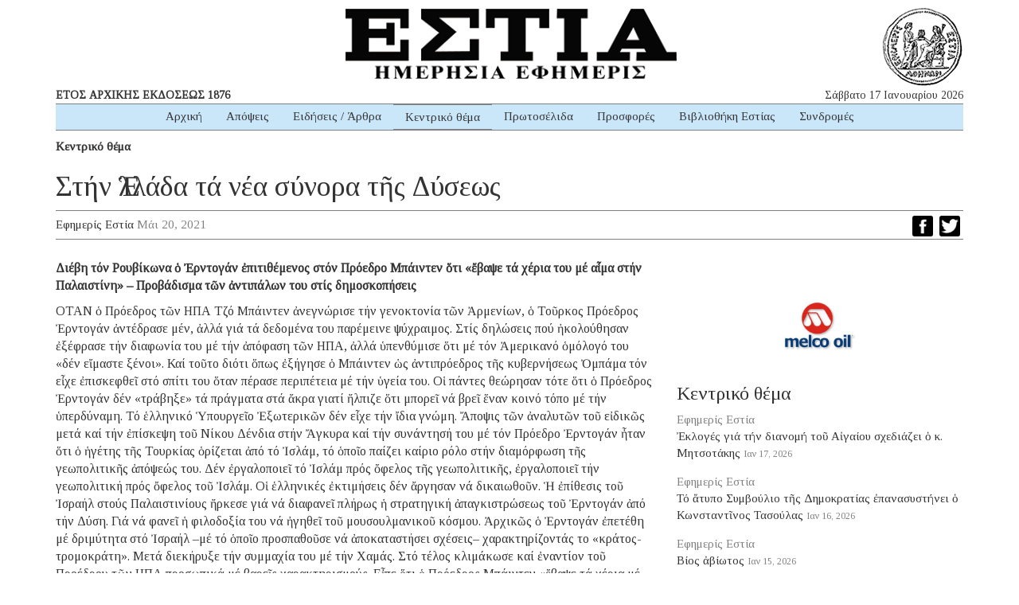

--- FILE ---
content_type: text/html; charset=UTF-8
request_url: https://www.estianews.gr/kentriko-thema/stin-ellada-ta-nea-synora-tis-dyseos/
body_size: 15600
content:
<!DOCTYPE html><html lang="lang="el" prefix="og: https://ogp.me/ns#""><head><meta charset="utf-8"><meta http-equiv="X-UA-Compatible" content="IE=edge"><meta name="viewport" content="width=device-width, initial-scale=1"><meta name="google-site-verification" content="5LgL_w27ff5dxO3OHmP-598NaSbRXKscGxw72FWomLo" />
<!--[if lt IE 9]> <script src="https://oss.maxcdn.com/html5shiv/3.7.2/html5shiv.min.js"></script> <script src="https://oss.maxcdn.com/respond/1.4.2/respond.min.js"></script> <![endif]--><title>Στήν Ἑλλάδα τά νέα σύνορα τῆς Δύσεως | ΕΣΤΙΑ ΗΜΕΡΗΣΙΑ ΕΦΗΜΕΡΙΣ</title><meta name="robots" content="follow, index, max-snippet:-1, max-video-preview:-1, max-image-preview:large"/><link rel="canonical" href="https://www.estianews.gr/kentriko-thema/stin-ellada-ta-nea-synora-tis-dyseos/" /><meta property="og:locale" content="el_GR" /><meta property="og:type" content="article" /><meta property="og:title" content="Στήν Ἑλλάδα τά νέα σύνορα τῆς Δύσεως | ΕΣΤΙΑ ΗΜΕΡΗΣΙΑ ΕΦΗΜΕΡΙΣ" /><meta property="og:description" content="Διέβη τόν Ρουβίκωνα ὁ Ἐρντογάν ἐπιτιθέμενος στόν Πρόεδρο Μπάιντεν ὅτι «ἔβαψε τά χέρια του μέ αἷμα στήν Παλαιστίνη» – Προβάδισμα τῶν ἀντιπάλων του στίς δημοσκοπήσεις ΟΤΑΝ ὁ Πρόεδρος τῶν ΗΠΑ Τζό Μπάιντεν ἀνεγνώρισε τήν γενοκτονία τῶν Ἀρμενίων, ὁ Τοῦρκος Πρόεδρος Ἐρντογάν ἀντέδρασε μέν, ἀλλά γιά τά δεδομένα του παρέμεινε ψύχραιμος. Στίς δηλώσεις πού ἠκολούθησαν ἐξέφρασε τήν διαφωνία του μέ τήν ἀπόφαση τῶν ΗΠΑ, ἀλλά ὑπενθύμισε ὅτι μέ τόν Ἀμερικανό ὁμόλογό του «δέν εἴμαστε ξένοι». Καί τοῦτο διότι ὅπως ἐξήγησε ὁ Μπάιντεν ὡς ἀντιπρόεδρος τῆς κυβερνήσεως Ὀμπάμα τόν εἶχε ἐπισκεφθεῖ στό σπίτι του ὅταν πέρασε περιπέτεια μέ τήν ὑγεία του. Οἱ πάντες θεώρησαν τότε ὅτι ὁ Πρόεδρος Ἐρντογάν δέν «τράβηξε» τά πράγματα στά ἄκρα γιατί ἤλπιζε ὅτι μπορεῖ νά βρεῖ ἕναν κοινό τόπο μέ τήν ὑπερδύναμη. Τό ἑλληνικό Ὑπουργεῖο Ἐξωτερικῶν δέν εἶχε τήν ἴδια γνώμη. Ἄποψις τῶν ἀναλυτῶν τοῦ εἰδικῶς μετά καί τήν ἐπίσκεψη τοῦ Νίκου Δένδια στήν Ἄγκυρα καί τήν συνάντησή του μέ τόν Πρόεδρο Ἐρντογάν ἦταν ὅτι ὁ ἡγέτης τῆς Τουρκίας ὁρίζεται ἀπό τό Ἰσλάμ, τό ὁποῖο παίζει καίριο ρόλο στήν διαμόρφωση τῆς γεωπολιτικῆς ἀπόψεώς του. Δέν ἐργαλοποιεῖ τό Ἰσλάμ πρός ὄφελος τῆς γεωπολιτικῆς, ἐργαλοποιεῖ τήν γεωπολιτική πρός ὄφελος τοῦ Ἰσλάμ. Οἱ ἑλληνικές ἐκτιμήσεις δέν ἄργησαν νά δικαιωθοῦν. Ἡ [&hellip;]" /><meta property="og:url" content="https://www.estianews.gr/kentriko-thema/stin-ellada-ta-nea-synora-tis-dyseos/" /><meta property="og:site_name" content="ΕΣΤΙΑ ΗΜΕΡΗΣΙΑ ΕΦΗΜΕΡΙΣ" /><meta property="article:section" content="Κεντρικό θέμα" /><meta property="fb:app_id" content="1992164597492449" /><meta property="article:published_time" content="2021-05-20T10:00:51+03:00" /><meta name="twitter:card" content="summary_large_image" /><meta name="twitter:title" content="Στήν Ἑλλάδα τά νέα σύνορα τῆς Δύσεως | ΕΣΤΙΑ ΗΜΕΡΗΣΙΑ ΕΦΗΜΕΡΙΣ" /><meta name="twitter:description" content="Διέβη τόν Ρουβίκωνα ὁ Ἐρντογάν ἐπιτιθέμενος στόν Πρόεδρο Μπάιντεν ὅτι «ἔβαψε τά χέρια του μέ αἷμα στήν Παλαιστίνη» – Προβάδισμα τῶν ἀντιπάλων του στίς δημοσκοπήσεις ΟΤΑΝ ὁ Πρόεδρος τῶν ΗΠΑ Τζό Μπάιντεν ἀνεγνώρισε τήν γενοκτονία τῶν Ἀρμενίων, ὁ Τοῦρκος Πρόεδρος Ἐρντογάν ἀντέδρασε μέν, ἀλλά γιά τά δεδομένα του παρέμεινε ψύχραιμος. Στίς δηλώσεις πού ἠκολούθησαν ἐξέφρασε τήν διαφωνία του μέ τήν ἀπόφαση τῶν ΗΠΑ, ἀλλά ὑπενθύμισε ὅτι μέ τόν Ἀμερικανό ὁμόλογό του «δέν εἴμαστε ξένοι». Καί τοῦτο διότι ὅπως ἐξήγησε ὁ Μπάιντεν ὡς ἀντιπρόεδρος τῆς κυβερνήσεως Ὀμπάμα τόν εἶχε ἐπισκεφθεῖ στό σπίτι του ὅταν πέρασε περιπέτεια μέ τήν ὑγεία του. Οἱ πάντες θεώρησαν τότε ὅτι ὁ Πρόεδρος Ἐρντογάν δέν «τράβηξε» τά πράγματα στά ἄκρα γιατί ἤλπιζε ὅτι μπορεῖ νά βρεῖ ἕναν κοινό τόπο μέ τήν ὑπερδύναμη. Τό ἑλληνικό Ὑπουργεῖο Ἐξωτερικῶν δέν εἶχε τήν ἴδια γνώμη. Ἄποψις τῶν ἀναλυτῶν τοῦ εἰδικῶς μετά καί τήν ἐπίσκεψη τοῦ Νίκου Δένδια στήν Ἄγκυρα καί τήν συνάντησή του μέ τόν Πρόεδρο Ἐρντογάν ἦταν ὅτι ὁ ἡγέτης τῆς Τουρκίας ὁρίζεται ἀπό τό Ἰσλάμ, τό ὁποῖο παίζει καίριο ρόλο στήν διαμόρφωση τῆς γεωπολιτικῆς ἀπόψεώς του. Δέν ἐργαλοποιεῖ τό Ἰσλάμ πρός ὄφελος τῆς γεωπολιτικῆς, ἐργαλοποιεῖ τήν γεωπολιτική πρός ὄφελος τοῦ Ἰσλάμ. Οἱ ἑλληνικές ἐκτιμήσεις δέν ἄργησαν νά δικαιωθοῦν. Ἡ [&hellip;]" /><meta name="twitter:label1" content="Written by" /><meta name="twitter:data1" content="Εφημερίς Εστία" /><meta name="twitter:label2" content="Time to read" /><meta name="twitter:data2" content="3 minutes" /> <script type="application/ld+json" class="rank-math-schema">{"@context":"https://schema.org","@graph":[{"@type":"Organization","@id":"https://www.estianews.gr/#organization","name":"\u0395\u03a6\u0397\u039c\u0395\u03a1\u0399\u0394\u0391 \u0395\u03a3\u03a4\u0399\u0391","url":"https://www.estianews.gr","logo":{"@type":"ImageObject","@id":"https://www.estianews.gr/#logo","url":"https://www.estianews.gr/wp-content/uploads/2018/01/logo.png","contentUrl":"https://www.estianews.gr/wp-content/uploads/2018/01/logo.png","caption":"\u0395\u03a6\u0397\u039c\u0395\u03a1\u0399\u0394\u0391 \u0395\u03a3\u03a4\u0399\u0391","inLanguage":"el","width":"495","height":"93"}},{"@type":"WebSite","@id":"https://www.estianews.gr/#website","url":"https://www.estianews.gr","name":"\u0395\u03a6\u0397\u039c\u0395\u03a1\u0399\u0394\u0391 \u0395\u03a3\u03a4\u0399\u0391","publisher":{"@id":"https://www.estianews.gr/#organization"},"inLanguage":"el"},{"@type":"WebPage","@id":"https://www.estianews.gr/kentriko-thema/stin-ellada-ta-nea-synora-tis-dyseos/#webpage","url":"https://www.estianews.gr/kentriko-thema/stin-ellada-ta-nea-synora-tis-dyseos/","name":"\u03a3\u03c4\u03ae\u03bd \u1f19\u03bb\u03bb\u03ac\u03b4\u03b1 \u03c4\u03ac \u03bd\u03ad\u03b1 \u03c3\u03cd\u03bd\u03bf\u03c1\u03b1 \u03c4\u1fc6\u03c2 \u0394\u03cd\u03c3\u03b5\u03c9\u03c2 | \u0395\u03a3\u03a4\u0399\u0391 \u0397\u039c\u0395\u03a1\u0397\u03a3\u0399\u0391 \u0395\u03a6\u0397\u039c\u0395\u03a1\u0399\u03a3","datePublished":"2021-05-20T10:00:51+03:00","dateModified":"2021-05-20T10:00:51+03:00","isPartOf":{"@id":"https://www.estianews.gr/#website"},"inLanguage":"el"},{"@type":"Person","@id":"https://www.estianews.gr/author/estia/","name":"\u0395\u03c6\u03b7\u03bc\u03b5\u03c1\u03af\u03c2 \u0395\u03c3\u03c4\u03af\u03b1","url":"https://www.estianews.gr/author/estia/","image":{"@type":"ImageObject","@id":"https://secure.gravatar.com/avatar/bfec37f975a10c9eea8a5511baf0cc00bde304a735e6a5c396c39bfa419687ba?s=96&amp;d=mm&amp;r=g","url":"https://secure.gravatar.com/avatar/bfec37f975a10c9eea8a5511baf0cc00bde304a735e6a5c396c39bfa419687ba?s=96&amp;d=mm&amp;r=g","caption":"\u0395\u03c6\u03b7\u03bc\u03b5\u03c1\u03af\u03c2 \u0395\u03c3\u03c4\u03af\u03b1","inLanguage":"el"},"sameAs":["http://www.estianews.gr"],"worksFor":{"@id":"https://www.estianews.gr/#organization"}},{"@type":"NewsArticle","headline":"\u03a3\u03c4\u03ae\u03bd \u1f19\u03bb\u03bb\u03ac\u03b4\u03b1 \u03c4\u03ac \u03bd\u03ad\u03b1 \u03c3\u03cd\u03bd\u03bf\u03c1\u03b1 \u03c4\u1fc6\u03c2 \u0394\u03cd\u03c3\u03b5\u03c9\u03c2 | \u0395\u03a3\u03a4\u0399\u0391 \u0397\u039c\u0395\u03a1\u0397\u03a3\u0399\u0391 \u0395\u03a6\u0397\u039c\u0395\u03a1\u0399\u03a3","datePublished":"2021-05-20T10:00:51+03:00","dateModified":"2021-05-20T10:00:51+03:00","author":{"@id":"https://www.estianews.gr/author/estia/","name":"\u0395\u03c6\u03b7\u03bc\u03b5\u03c1\u03af\u03c2 \u0395\u03c3\u03c4\u03af\u03b1"},"publisher":{"@id":"https://www.estianews.gr/#organization"},"description":"\u0394\u03b9\u03ad\u03b2\u03b7 \u03c4\u03cc\u03bd \u03a1\u03bf\u03c5\u03b2\u03af\u03ba\u03c9\u03bd\u03b1 \u1f41 \u1f18\u03c1\u03bd\u03c4\u03bf\u03b3\u03ac\u03bd \u1f10\u03c0\u03b9\u03c4\u03b9\u03b8\u03ad\u03bc\u03b5\u03bd\u03bf\u03c2 \u03c3\u03c4\u03cc\u03bd \u03a0\u03c1\u03cc\u03b5\u03b4\u03c1\u03bf \u039c\u03c0\u03ac\u03b9\u03bd\u03c4\u03b5\u03bd \u1f45\u03c4\u03b9 \u00ab\u1f14\u03b2\u03b1\u03c8\u03b5 \u03c4\u03ac \u03c7\u03ad\u03c1\u03b9\u03b1 \u03c4\u03bf\u03c5 \u03bc\u03ad \u03b1\u1f37\u03bc\u03b1 \u03c3\u03c4\u03ae\u03bd \u03a0\u03b1\u03bb\u03b1\u03b9\u03c3\u03c4\u03af\u03bd\u03b7\u00bb \u2013 \u03a0\u03c1\u03bf\u03b2\u03ac\u03b4\u03b9\u03c3\u03bc\u03b1 \u03c4\u1ff6\u03bd \u1f00\u03bd\u03c4\u03b9\u03c0\u03ac\u03bb\u03c9\u03bd \u03c4\u03bf\u03c5 \u03c3\u03c4\u03af\u03c2 \u03b4\u03b7\u03bc\u03bf\u03c3\u03ba\u03bf\u03c0\u03ae\u03c3\u03b5\u03b9\u03c2","name":"\u03a3\u03c4\u03ae\u03bd \u1f19\u03bb\u03bb\u03ac\u03b4\u03b1 \u03c4\u03ac \u03bd\u03ad\u03b1 \u03c3\u03cd\u03bd\u03bf\u03c1\u03b1 \u03c4\u1fc6\u03c2 \u0394\u03cd\u03c3\u03b5\u03c9\u03c2 | \u0395\u03a3\u03a4\u0399\u0391 \u0397\u039c\u0395\u03a1\u0397\u03a3\u0399\u0391 \u0395\u03a6\u0397\u039c\u0395\u03a1\u0399\u03a3","@id":"https://www.estianews.gr/kentriko-thema/stin-ellada-ta-nea-synora-tis-dyseos/#richSnippet","isPartOf":{"@id":"https://www.estianews.gr/kentriko-thema/stin-ellada-ta-nea-synora-tis-dyseos/#webpage"},"inLanguage":"el","mainEntityOfPage":{"@id":"https://www.estianews.gr/kentriko-thema/stin-ellada-ta-nea-synora-tis-dyseos/#webpage"}}]}</script> <link rel='dns-prefetch' href='//static.addtoany.com' /><link rel='dns-prefetch' href='//stats.wp.com' /><link rel="alternate" title="oEmbed (JSON)" type="application/json+oembed" href="https://www.estianews.gr/wp-json/oembed/1.0/embed?url=https%3A%2F%2Fwww.estianews.gr%2Fkentriko-thema%2Fstin-ellada-ta-nea-synora-tis-dyseos%2F" /><link rel="alternate" title="oEmbed (XML)" type="text/xml+oembed" href="https://www.estianews.gr/wp-json/oembed/1.0/embed?url=https%3A%2F%2Fwww.estianews.gr%2Fkentriko-thema%2Fstin-ellada-ta-nea-synora-tis-dyseos%2F&#038;format=xml" /><style id='wp-img-auto-sizes-contain-inline-css' type='text/css'>img:is([sizes=auto i],[sizes^="auto," i]){contain-intrinsic-size:3000px 1500px}
/*# sourceURL=wp-img-auto-sizes-contain-inline-css */</style><style id='wp-emoji-styles-inline-css' type='text/css'>img.wp-smiley, img.emoji {
		display: inline !important;
		border: none !important;
		box-shadow: none !important;
		height: 1em !important;
		width: 1em !important;
		margin: 0 0.07em !important;
		vertical-align: -0.1em !important;
		background: none !important;
		padding: 0 !important;
	}
/*# sourceURL=wp-emoji-styles-inline-css */</style><link data-optimized="1" rel='stylesheet' id='wp-block-library-css' href='https://www.estianews.gr/wp-content/litespeed/css/aa873a8ca03252232e30862e97b70923.css?ver=74698' type='text/css' media='all' /><style id='global-styles-inline-css' type='text/css'>:root{--wp--preset--aspect-ratio--square: 1;--wp--preset--aspect-ratio--4-3: 4/3;--wp--preset--aspect-ratio--3-4: 3/4;--wp--preset--aspect-ratio--3-2: 3/2;--wp--preset--aspect-ratio--2-3: 2/3;--wp--preset--aspect-ratio--16-9: 16/9;--wp--preset--aspect-ratio--9-16: 9/16;--wp--preset--color--black: #000000;--wp--preset--color--cyan-bluish-gray: #abb8c3;--wp--preset--color--white: #ffffff;--wp--preset--color--pale-pink: #f78da7;--wp--preset--color--vivid-red: #cf2e2e;--wp--preset--color--luminous-vivid-orange: #ff6900;--wp--preset--color--luminous-vivid-amber: #fcb900;--wp--preset--color--light-green-cyan: #7bdcb5;--wp--preset--color--vivid-green-cyan: #00d084;--wp--preset--color--pale-cyan-blue: #8ed1fc;--wp--preset--color--vivid-cyan-blue: #0693e3;--wp--preset--color--vivid-purple: #9b51e0;--wp--preset--gradient--vivid-cyan-blue-to-vivid-purple: linear-gradient(135deg,rgb(6,147,227) 0%,rgb(155,81,224) 100%);--wp--preset--gradient--light-green-cyan-to-vivid-green-cyan: linear-gradient(135deg,rgb(122,220,180) 0%,rgb(0,208,130) 100%);--wp--preset--gradient--luminous-vivid-amber-to-luminous-vivid-orange: linear-gradient(135deg,rgb(252,185,0) 0%,rgb(255,105,0) 100%);--wp--preset--gradient--luminous-vivid-orange-to-vivid-red: linear-gradient(135deg,rgb(255,105,0) 0%,rgb(207,46,46) 100%);--wp--preset--gradient--very-light-gray-to-cyan-bluish-gray: linear-gradient(135deg,rgb(238,238,238) 0%,rgb(169,184,195) 100%);--wp--preset--gradient--cool-to-warm-spectrum: linear-gradient(135deg,rgb(74,234,220) 0%,rgb(151,120,209) 20%,rgb(207,42,186) 40%,rgb(238,44,130) 60%,rgb(251,105,98) 80%,rgb(254,248,76) 100%);--wp--preset--gradient--blush-light-purple: linear-gradient(135deg,rgb(255,206,236) 0%,rgb(152,150,240) 100%);--wp--preset--gradient--blush-bordeaux: linear-gradient(135deg,rgb(254,205,165) 0%,rgb(254,45,45) 50%,rgb(107,0,62) 100%);--wp--preset--gradient--luminous-dusk: linear-gradient(135deg,rgb(255,203,112) 0%,rgb(199,81,192) 50%,rgb(65,88,208) 100%);--wp--preset--gradient--pale-ocean: linear-gradient(135deg,rgb(255,245,203) 0%,rgb(182,227,212) 50%,rgb(51,167,181) 100%);--wp--preset--gradient--electric-grass: linear-gradient(135deg,rgb(202,248,128) 0%,rgb(113,206,126) 100%);--wp--preset--gradient--midnight: linear-gradient(135deg,rgb(2,3,129) 0%,rgb(40,116,252) 100%);--wp--preset--font-size--small: 13px;--wp--preset--font-size--medium: 20px;--wp--preset--font-size--large: 36px;--wp--preset--font-size--x-large: 42px;--wp--preset--spacing--20: 0.44rem;--wp--preset--spacing--30: 0.67rem;--wp--preset--spacing--40: 1rem;--wp--preset--spacing--50: 1.5rem;--wp--preset--spacing--60: 2.25rem;--wp--preset--spacing--70: 3.38rem;--wp--preset--spacing--80: 5.06rem;--wp--preset--shadow--natural: 6px 6px 9px rgba(0, 0, 0, 0.2);--wp--preset--shadow--deep: 12px 12px 50px rgba(0, 0, 0, 0.4);--wp--preset--shadow--sharp: 6px 6px 0px rgba(0, 0, 0, 0.2);--wp--preset--shadow--outlined: 6px 6px 0px -3px rgb(255, 255, 255), 6px 6px rgb(0, 0, 0);--wp--preset--shadow--crisp: 6px 6px 0px rgb(0, 0, 0);}:where(.is-layout-flex){gap: 0.5em;}:where(.is-layout-grid){gap: 0.5em;}body .is-layout-flex{display: flex;}.is-layout-flex{flex-wrap: wrap;align-items: center;}.is-layout-flex > :is(*, div){margin: 0;}body .is-layout-grid{display: grid;}.is-layout-grid > :is(*, div){margin: 0;}:where(.wp-block-columns.is-layout-flex){gap: 2em;}:where(.wp-block-columns.is-layout-grid){gap: 2em;}:where(.wp-block-post-template.is-layout-flex){gap: 1.25em;}:where(.wp-block-post-template.is-layout-grid){gap: 1.25em;}.has-black-color{color: var(--wp--preset--color--black) !important;}.has-cyan-bluish-gray-color{color: var(--wp--preset--color--cyan-bluish-gray) !important;}.has-white-color{color: var(--wp--preset--color--white) !important;}.has-pale-pink-color{color: var(--wp--preset--color--pale-pink) !important;}.has-vivid-red-color{color: var(--wp--preset--color--vivid-red) !important;}.has-luminous-vivid-orange-color{color: var(--wp--preset--color--luminous-vivid-orange) !important;}.has-luminous-vivid-amber-color{color: var(--wp--preset--color--luminous-vivid-amber) !important;}.has-light-green-cyan-color{color: var(--wp--preset--color--light-green-cyan) !important;}.has-vivid-green-cyan-color{color: var(--wp--preset--color--vivid-green-cyan) !important;}.has-pale-cyan-blue-color{color: var(--wp--preset--color--pale-cyan-blue) !important;}.has-vivid-cyan-blue-color{color: var(--wp--preset--color--vivid-cyan-blue) !important;}.has-vivid-purple-color{color: var(--wp--preset--color--vivid-purple) !important;}.has-black-background-color{background-color: var(--wp--preset--color--black) !important;}.has-cyan-bluish-gray-background-color{background-color: var(--wp--preset--color--cyan-bluish-gray) !important;}.has-white-background-color{background-color: var(--wp--preset--color--white) !important;}.has-pale-pink-background-color{background-color: var(--wp--preset--color--pale-pink) !important;}.has-vivid-red-background-color{background-color: var(--wp--preset--color--vivid-red) !important;}.has-luminous-vivid-orange-background-color{background-color: var(--wp--preset--color--luminous-vivid-orange) !important;}.has-luminous-vivid-amber-background-color{background-color: var(--wp--preset--color--luminous-vivid-amber) !important;}.has-light-green-cyan-background-color{background-color: var(--wp--preset--color--light-green-cyan) !important;}.has-vivid-green-cyan-background-color{background-color: var(--wp--preset--color--vivid-green-cyan) !important;}.has-pale-cyan-blue-background-color{background-color: var(--wp--preset--color--pale-cyan-blue) !important;}.has-vivid-cyan-blue-background-color{background-color: var(--wp--preset--color--vivid-cyan-blue) !important;}.has-vivid-purple-background-color{background-color: var(--wp--preset--color--vivid-purple) !important;}.has-black-border-color{border-color: var(--wp--preset--color--black) !important;}.has-cyan-bluish-gray-border-color{border-color: var(--wp--preset--color--cyan-bluish-gray) !important;}.has-white-border-color{border-color: var(--wp--preset--color--white) !important;}.has-pale-pink-border-color{border-color: var(--wp--preset--color--pale-pink) !important;}.has-vivid-red-border-color{border-color: var(--wp--preset--color--vivid-red) !important;}.has-luminous-vivid-orange-border-color{border-color: var(--wp--preset--color--luminous-vivid-orange) !important;}.has-luminous-vivid-amber-border-color{border-color: var(--wp--preset--color--luminous-vivid-amber) !important;}.has-light-green-cyan-border-color{border-color: var(--wp--preset--color--light-green-cyan) !important;}.has-vivid-green-cyan-border-color{border-color: var(--wp--preset--color--vivid-green-cyan) !important;}.has-pale-cyan-blue-border-color{border-color: var(--wp--preset--color--pale-cyan-blue) !important;}.has-vivid-cyan-blue-border-color{border-color: var(--wp--preset--color--vivid-cyan-blue) !important;}.has-vivid-purple-border-color{border-color: var(--wp--preset--color--vivid-purple) !important;}.has-vivid-cyan-blue-to-vivid-purple-gradient-background{background: var(--wp--preset--gradient--vivid-cyan-blue-to-vivid-purple) !important;}.has-light-green-cyan-to-vivid-green-cyan-gradient-background{background: var(--wp--preset--gradient--light-green-cyan-to-vivid-green-cyan) !important;}.has-luminous-vivid-amber-to-luminous-vivid-orange-gradient-background{background: var(--wp--preset--gradient--luminous-vivid-amber-to-luminous-vivid-orange) !important;}.has-luminous-vivid-orange-to-vivid-red-gradient-background{background: var(--wp--preset--gradient--luminous-vivid-orange-to-vivid-red) !important;}.has-very-light-gray-to-cyan-bluish-gray-gradient-background{background: var(--wp--preset--gradient--very-light-gray-to-cyan-bluish-gray) !important;}.has-cool-to-warm-spectrum-gradient-background{background: var(--wp--preset--gradient--cool-to-warm-spectrum) !important;}.has-blush-light-purple-gradient-background{background: var(--wp--preset--gradient--blush-light-purple) !important;}.has-blush-bordeaux-gradient-background{background: var(--wp--preset--gradient--blush-bordeaux) !important;}.has-luminous-dusk-gradient-background{background: var(--wp--preset--gradient--luminous-dusk) !important;}.has-pale-ocean-gradient-background{background: var(--wp--preset--gradient--pale-ocean) !important;}.has-electric-grass-gradient-background{background: var(--wp--preset--gradient--electric-grass) !important;}.has-midnight-gradient-background{background: var(--wp--preset--gradient--midnight) !important;}.has-small-font-size{font-size: var(--wp--preset--font-size--small) !important;}.has-medium-font-size{font-size: var(--wp--preset--font-size--medium) !important;}.has-large-font-size{font-size: var(--wp--preset--font-size--large) !important;}.has-x-large-font-size{font-size: var(--wp--preset--font-size--x-large) !important;}
/*# sourceURL=global-styles-inline-css */</style><style id='classic-theme-styles-inline-css' type='text/css'>/*! This file is auto-generated */
.wp-block-button__link{color:#fff;background-color:#32373c;border-radius:9999px;box-shadow:none;text-decoration:none;padding:calc(.667em + 2px) calc(1.333em + 2px);font-size:1.125em}.wp-block-file__button{background:#32373c;color:#fff;text-decoration:none}
/*# sourceURL=/wp-includes/css/classic-themes.min.css */</style><link data-optimized="1" rel='stylesheet' id='contact-form-7-css' href='https://www.estianews.gr/wp-content/litespeed/css/fbefe020f607bc1b8590b79929f3f219.css?ver=ff85d' type='text/css' media='all' /><link data-optimized="1" rel='stylesheet' id='bootstrap-css' href='https://www.estianews.gr/wp-content/litespeed/css/a420cf327b9aa0bb6239c3d5e57cfb1f.css?ver=9e7af' type='text/css' media='all' /><link data-optimized="1" rel='stylesheet' id='estia-style-css' href='https://www.estianews.gr/wp-content/litespeed/css/0e9baa3cc81ba1bbafd0a940926f263f.css?ver=374c9' type='text/css' media='all' /><link data-optimized="1" rel='stylesheet' id='my-bootstrap-menu-custom-styles-css' href='https://www.estianews.gr/wp-content/litespeed/css/b5a4da8478c0351e22eac2e5356a3c32.css?ver=be6ed' type='text/css' media='all' /><link data-optimized="1" rel='stylesheet' id='my-bootstrap-submenu-styles-css' href='https://www.estianews.gr/wp-content/litespeed/css/8f97901ef784e7ec728bda9dc9079493.css?ver=2f806' type='text/css' media='all' /><link data-optimized="1" rel='stylesheet' id='addtoany-css' href='https://www.estianews.gr/wp-content/litespeed/css/34ae5f15c6a5ad92c4065b82aa57c074.css?ver=cfe26' type='text/css' media='all' /> <script type="ed7604f203d790f5528a360f-text/javascript" id="addtoany-core-js-before">/*  */
window.a2a_config=window.a2a_config||{};a2a_config.callbacks=[];a2a_config.overlays=[];a2a_config.templates={};a2a_localize = {
	Share: "Μοιραστείτε",
	Save: "Αποθήκευση",
	Subscribe: "Εγγραφείτε",
	Email: "Email",
	Bookmark: "Προσθήκη στα Αγαπημένα",
	ShowAll: "Προβολή όλων",
	ShowLess: "Προβολή λιγότερων",
	FindServices: "Αναζήτηση υπηρεσίας(ιών)",
	FindAnyServiceToAddTo: "Άμεση προσθήκη κάθε υπηρεσίας",
	PoweredBy: "Powered by",
	ShareViaEmail: "Μοιραστείτε μέσω e-mail",
	SubscribeViaEmail: "Εγγραφείτε μέσω e-mail",
	BookmarkInYourBrowser: "Προσθήκη στα Αγαπημένα μέσα από τον σελιδοδείκτη σας",
	BookmarkInstructions: "Πατήστε Ctrl+D or \u2318+D για να προσθέσετε τη σελίδα στα Αγαπημένα σας",
	AddToYourFavorites: "Προσθήκη στα Αγαπημένα",
	SendFromWebOrProgram: "Αποστολή από οποιοδήποτε e-mail διεύθυνση ή e-mail πρόγραμμα",
	EmailProgram: "E-mail πρόγραμμα",
	More: "Περισσότερα &#8230;",
	ThanksForSharing: "Ευχαριστώ για την κοινοποίηση!",
	ThanksForFollowing: "Ευχαριστώ που με ακολουθείτε!"
};


//# sourceURL=addtoany-core-js-before
/*  */</script> <script type="ed7604f203d790f5528a360f-text/javascript" defer src="https://static.addtoany.com/menu/page.js" id="addtoany-core-js"></script> <script type="ed7604f203d790f5528a360f-text/javascript" src="https://www.estianews.gr/wp-includes/js/jquery/jquery.min.js?ver=3.7.1" id="jquery-core-js"></script> <script type="ed7604f203d790f5528a360f-text/javascript" src="https://www.estianews.gr/wp-includes/js/jquery/jquery-migrate.min.js?ver=3.4.1" id="jquery-migrate-js"></script> <script type="ed7604f203d790f5528a360f-text/javascript" defer src="https://www.estianews.gr/wp-content/plugins/add-to-any/addtoany.min.js?ver=1.1" id="addtoany-jquery-js"></script> <script type="ed7604f203d790f5528a360f-text/javascript" src="https://www.estianews.gr/wp-content/plugins/my-bootstrap-menu/inc/js/bootstrap.custom.js?ver=7692" id="my-bootstrap-menu-custom-scripts-js"></script> <link rel="https://api.w.org/" href="https://www.estianews.gr/wp-json/" /><link rel="alternate" title="JSON" type="application/json" href="https://www.estianews.gr/wp-json/wp/v2/posts/14821" /><link rel="EditURI" type="application/rsd+xml" title="RSD" href="https://www.estianews.gr/xmlrpc.php?rsd" /><meta name="generator" content="WordPress 6.9" /><link rel='shortlink' href='https://www.estianews.gr/?p=14821' /><link rel="preconnect" href="https://fonts.googleapis.com"><link rel="preconnect" href="https://fonts.gstatic.com"><link href='https://fonts.googleapis.com/css2?display=swap&family=Tinos' rel='stylesheet'>
 <script type="ed7604f203d790f5528a360f-text/javascript">(function(i,s,o,g,r,a,m){i['GoogleAnalyticsObject']=r;i[r]=i[r]||function(){
			(i[r].q=i[r].q||[]).push(arguments)},i[r].l=1*new Date();a=s.createElement(o),
			m=s.getElementsByTagName(o)[0];a.async=1;a.src=g;m.parentNode.insertBefore(a,m)
			})(window,document,'script','https://www.google-analytics.com/analytics.js','ga');
			ga('create', 'UA-118314610-1', 'auto');
			ga('send', 'pageview');</script> <style>img#wpstats{display:none}</style><link rel="icon" href="https://www.estianews.gr/wp-content/uploads/2020/04/favicon.png" sizes="32x32" /><link rel="icon" href="https://www.estianews.gr/wp-content/uploads/2020/04/favicon.png" sizes="192x192" /><link rel="apple-touch-icon" href="https://www.estianews.gr/wp-content/uploads/2020/04/favicon.png" /><meta name="msapplication-TileImage" content="https://www.estianews.gr/wp-content/uploads/2020/04/favicon.png" /><style id="egf-frontend-styles" type="text/css">body {font-family: 'Tinos', sans-serif;font-style: normal;font-weight: 400;} p {} h1 {} h2 {} h3 {} h4 {} h5 {} h6 {}</style></head><body class="wp-singular post-template-default single single-post postid-14821 single-format-standard wp-custom-logo wp-theme-estia"><div class="main-wrapper"><div class="container"><div class="row"><div class="col-lg-12 text-center estia-header">
<a href="https://www.estianews.gr/" class="custom-logo-link" rel="home"><img width="495" height="93" src="https://www.estianews.gr/wp-content/uploads/2018/01/logo.png" class="custom-logo" alt="ΕΣΤΙΑ ΗΜΕΡΗΣΙΑ ΕΦΗΜΕΡΙΣ" decoding="async" srcset="https://www.estianews.gr/wp-content/uploads/2018/01/logo.png 495w, https://www.estianews.gr/wp-content/uploads/2018/01/logo-300x56.png 300w" sizes="(max-width: 495px) 100vw, 495px" /></a></div><div class="col-lg-6 col-md-6 visible-lg visible-md"><div class="header-publish">ΕΤΟΣ ΑΡΧΙΚΗΣ ΕΚΔΟΣΕΩΣ 1876</div></div><div class="col-lg-6 col-md-6 visible-lg visible-md"><div class="header-date">Σάββατο 17 Ιανουαρίου 2026</div></div><div class="col-lg-12 col-md-12 text-center"><nav class='navbar navbar-default ' role='navigation'><div class='navbar-inner'><div class='container-fluid'><div class='navbar-header'>
<button type='button'
class='navbar-toggle'
data-toggle='collapse'
data-target='#menu_my_bootstrap_menu_settings_estia'
aria-expanded='false'>
<span class='sr-only'>Toggle navigation</span>
<span class='icon-bar'></span>
<span class='icon-bar'></span>
<span class='icon-bar'></span>
</button></div><div class='collapse navbar-collapse' id='menu_my_bootstrap_menu_settings_estia'><div id="menu_my_bootstrap_menu_settings_estia_container" class="menu_my_bootstrap_menu_settings_estia_container_class"><ul id='menu_my_bootstrap_menu_settings_estia_outer_list' class='  navbar-nav nav navbar-left'><li  id="menu-item-13" class='menu-item menu-item-type-custom menu-item-object-custom menu-item-home menu-item-13' >
<a title="Αρχική" href="https://www.estianews.gr" tabindex="-1">Αρχική</a></li><li  id="menu-item-16" class='menu-item menu-item-type-taxonomy menu-item-object-category menu-item-16' >
<a title="Απόψεις" href="https://www.estianews.gr/apopseis/" tabindex="-1">Απόψεις</a></li><li  id="menu-item-17" class='menu-item menu-item-type-taxonomy menu-item-object-category menu-item-17' >
<a title="Ειδήσεις / Άρθρα" href="https://www.estianews.gr/eidiseis-arthra/" tabindex="-1">Ειδήσεις / Άρθρα</a></li><li  id="menu-item-550" class='menu-item menu-item-type-taxonomy menu-item-object-category current-post-ancestor current-menu-parent current-post-parent menu-item-550 active' >
<a title="Κεντρικό θέμα" href="https://www.estianews.gr/kentriko-thema/" tabindex="-1">Κεντρικό θέμα</a></li><li  id="menu-item-18" class='menu-item menu-item-type-taxonomy menu-item-object-category menu-item-18' >
<a title="Πρωτοσέλιδα" href="https://www.estianews.gr/protoselida/" tabindex="-1">Πρωτοσέλιδα</a></li><li  id="menu-item-68" class='menu-item menu-item-type-post_type menu-item-object-page menu-item-68' >
<a title="Προσφορές" href="https://www.estianews.gr/prosfores/" tabindex="-1">Προσφορές</a></li><li  id="menu-item-115" class='menu-item menu-item-type-post_type menu-item-object-page menu-item-115' >
<a title="Βιβλιοθήκη Εστίας" href="https://www.estianews.gr/vivliothiki-estias/" tabindex="-1">Βιβλιοθήκη Εστίας</a></li><li  id="menu-item-67" class='menu-item menu-item-type-post_type menu-item-object-page menu-item-67' >
<a title="Συνδρομές" href="https://www.estianews.gr/syndromes/" tabindex="-1">Συνδρομές</a></li></ul></div></div></div></div></nav></div></div></div><div class="container"><div class="row"><div class="col-lg-12 post-category">
<a href="https://www.estianews.gr/kentriko-thema/">Κεντρικό θέμα</a></div><div class="col-lg-12"><h1 class="entry-title">Στήν Ἑλλάδα τά νέα σύνορα τῆς Δύσεως</h1></div><div class="col-lg-12"><div class="post-info">
<span class="post-author"><a href="https://www.estianews.gr/author/estia/" title="Άρθρα του/της Εφημερίς Εστία" rel="author">Εφημερίς Εστία</a></span>
<span class="post-date">Μάι 20, 2021</span><div class="post-social"><div class="a2a_kit a2a_kit_size_26 addtoany_list" data-a2a-url="https://www.estianews.gr/kentriko-thema/stin-ellada-ta-nea-synora-tis-dyseos/" data-a2a-title="Στήν Ἑλλάδα τά νέα σύνορα τῆς Δύσεως"><a class="a2a_button_facebook" href="https://www.addtoany.com/add_to/facebook?linkurl=https%3A%2F%2Fwww.estianews.gr%2Fkentriko-thema%2Fstin-ellada-ta-nea-synora-tis-dyseos%2F&amp;linkname=%CE%A3%CF%84%CE%AE%CE%BD%20%E1%BC%99%CE%BB%CE%BB%CE%AC%CE%B4%CE%B1%20%CF%84%CE%AC%20%CE%BD%CE%AD%CE%B1%20%CF%83%CF%8D%CE%BD%CE%BF%CF%81%CE%B1%20%CF%84%E1%BF%86%CF%82%20%CE%94%CF%8D%CF%83%CE%B5%CF%89%CF%82" title="Facebook" rel="nofollow noopener" target="_blank"><img src="/wp-content/themes/estia/images/icons/facebook.png" width="26" height="26" alt="Facebook"></a><a class="a2a_button_twitter" href="https://www.addtoany.com/add_to/twitter?linkurl=https%3A%2F%2Fwww.estianews.gr%2Fkentriko-thema%2Fstin-ellada-ta-nea-synora-tis-dyseos%2F&amp;linkname=%CE%A3%CF%84%CE%AE%CE%BD%20%E1%BC%99%CE%BB%CE%BB%CE%AC%CE%B4%CE%B1%20%CF%84%CE%AC%20%CE%BD%CE%AD%CE%B1%20%CF%83%CF%8D%CE%BD%CE%BF%CF%81%CE%B1%20%CF%84%E1%BF%86%CF%82%20%CE%94%CF%8D%CF%83%CE%B5%CF%89%CF%82" title="Twitter" rel="nofollow noopener" target="_blank"><img src="/wp-content/themes/estia/images/icons/twitter.png" width="26" height="26" alt="Twitter"></a></div></div></div></div></div><div class="row"><div class="col-lg-8 col-md-8">
<span class="post-caption"></span><div class="entry-content"><p><strong>Διέβη τόν Ρουβίκωνα ὁ Ἐρντογάν ἐπιτιθέμενος στόν Πρόεδρο Μπάιντεν ὅτι «ἔβαψε τά χέρια του μέ αἷμα στήν Παλαιστίνη» – Προβάδισμα τῶν ἀντιπάλων του στίς δημοσκοπήσεις</strong></p><p><span id="more-14821"></span></p><p>ΟΤΑΝ ὁ Πρόεδρος τῶν ΗΠΑ Τζό Μπάιντεν ἀνεγνώρισε τήν γενοκτονία τῶν Ἀρμενίων, ὁ Τοῦρκος Πρόεδρος Ἐρντογάν ἀντέδρασε μέν, ἀλλά γιά τά δεδομένα του παρέμεινε ψύχραιμος. Στίς δηλώσεις πού ἠκολούθησαν ἐξέφρασε τήν διαφωνία του μέ τήν ἀπόφαση τῶν ΗΠΑ, ἀλλά ὑπενθύμισε ὅτι μέ τόν Ἀμερικανό ὁμόλογό του «δέν εἴμαστε ξένοι». Καί τοῦτο διότι ὅπως ἐξήγησε ὁ Μπάιντεν ὡς ἀντιπρόεδρος τῆς κυβερνήσεως Ὀμπάμα τόν εἶχε ἐπισκεφθεῖ στό σπίτι του ὅταν πέρασε περιπέτεια μέ τήν ὑγεία του. Οἱ πάντες θεώρησαν τότε ὅτι ὁ Πρόεδρος Ἐρντογάν δέν «τράβηξε» τά πράγματα στά ἄκρα γιατί ἤλπιζε ὅτι μπορεῖ νά βρεῖ ἕναν κοινό τόπο μέ τήν ὑπερδύναμη. Τό ἑλληνικό Ὑπουργεῖο Ἐξωτερικῶν δέν εἶχε τήν ἴδια γνώμη. Ἄποψις τῶν ἀναλυτῶν τοῦ εἰδικῶς μετά καί τήν ἐπίσκεψη τοῦ Νίκου Δένδια στήν Ἄγκυρα καί τήν συνάντησή του μέ τόν Πρόεδρο Ἐρντογάν ἦταν ὅτι ὁ ἡγέτης τῆς Τουρκίας ὁρίζεται ἀπό τό Ἰσλάμ, τό ὁποῖο παίζει καίριο ρόλο στήν διαμόρφωση τῆς γεωπολιτικῆς ἀπόψεώς του. Δέν ἐργαλοποιεῖ τό Ἰσλάμ πρός ὄφελος τῆς γεωπολιτικῆς, ἐργαλοποιεῖ τήν γεωπολιτική πρός ὄφελος τοῦ Ἰσλάμ. Οἱ ἑλληνικές ἐκτιμήσεις δέν ἄργησαν νά δικαιωθοῦν. Ἡ ἐπίθεσις τοῦ Ἰσραήλ στούς Παλαιστινίους ἤρκεσε γιά νά διαφανεῖ πλήρως ἡ στρατηγική ἀπαγκιστρώσεως τοῦ Ἐρντογάν ἀπό τήν Δύση. Γιά νά φανεῖ ἡ φιλοδοξία του νά ἠγηθεῖ τοῦ μουσουλμανικοῦ κόσμου. Ἀρχικῶς ὁ Ἐρντογάν ἐπετέθη μέ δριμύτητα στό Ἰσραήλ –μέ τό ὁποῖο προσπαθοῦσε νά ἀποκαταστήσει σχέσεις– χαρακτηρίζοντάς το «κράτος-τρομοκράτη». Μετά διεκήρυξε τήν συμμαχία του μέ τήν Χαμάς. Στό τέλος κλιμάκωσε καί ἐναντίον τοῦ Προέδρου τῶν ΗΠΑ προσωπικά μέ βαρεῖς χαρακτηρισμούς. Εἶπε ὅτι ὁ Πρόεδρος Μπάιντεν «ἔβαψε τά χέρια μέ αἷμα στήν Παλαιστίνη» καί ἐπί τῆς οὐσίας διέβη τόν Ρουβίκωνα. Ἄν καί ὁ Πρόεδρος τῶν ΗΠΑ ἐπιφυλάσσει γιά τόν ἑαυτό του τό ἴδιο προνόμιο, τήν ἐκτόξευση προσωπικῶν χαρακτηρισμῶν στούς ὁμολόγους του (παράδειγμα ἡ ἐπίθεσίς του στόν Πρόεδρο Πούτιν), εἶναι λίαν ἀμφίβολο ἄν ἐπιτρέπει κάτι τέτοιο σέ «συμμάχους» του μέ στόχο τόν ἴδιο. Στήν πραγματικότητα ὁ Ἐρντογάν μέ τίς ἐπιθέσεις του στό Σταίητ Ντηπάρτμεντ γιά τήν ἔκθεση τῶν θρησκευτικῶν ἐλευθεριῶν, μέ τήν λειτουργία τῆς Ἁγίας Σοφίας ὡς τεμένους, μέ τήν διακήρυξή του, ὅτι θά ἐπιδιώξει διμερῆ συμφωνία μέ τούς Παλαιστινίους γιά κήρυξη ΑΟΖ, μέ τό αἴτημα γιά ἀλλαγή καθεστῶτος στήν Ἱερουσαλήμ, μέ τήν προσωπική ἐπίθεση στόν Πρόεδρο Μπάιντεν, σφραγίζει τήν 100% ἰσλαμική φυσιογνωμία τῆς Προεδρίας του. Διακηρύσσει ὅτι διέβη τόν Ρουβίκωνα καί ὅτι ἀπομακρύνεται ἀπό τήν Δύση. Μετέχει στήν μάχη γιά τόν ἔλεγχο τῆς Μεσογείου –μαζί μέ τήν Ρωσσία– μέ τήν λογική ἰσοτίμου παίκτου μέ τίς ΗΠΑ. Τό πρῶτο ἑνικό πού χρησιμοποίησε ἐναντίον τοῦ Μπάιντεν αὐτό δείχνει: «Συνετάχθης μέ τούς Ἀρμενίους γιά τήν ἀποκαλούμενη Γενοκτονία. Τώρα, δυστυχῶς, περνᾶς στήν ἱστορία ἔχοντας αἷμα στά χέρια σου» δήλωσε ὁ Ἐρντογάν ἐπιτιθέμενος κατά τοῦ Ἀμερικανοῦ Προέδρου. «Μᾶς ἠναγκάσατε νά τό ποῦμε αὐτό. [&#8230;] Εἴδαμε τήν ὑπογραφή Μπάιντεν σέ πώληση ὅπλων στό Ἰσραήλ. Δέν θά σιωπήσουμε καί θά συνεχίσουμε τήν μάχη μας γιά τήν Ἀλ Κούντς [Ἱερουσαλήμ]» συνέχισε ὁ Ἐρντογάν, ἀποκαλώντας τό Ἰσραήλ «δολοφόνο» Παλαιστινίων ὅλων τῶν ἡλικιῶν στήν Λωρίδα τῆς Γάζης. Ἡ ἐπίθεσις Ἐρντογάν ἔγινε ἀφ’ ὅτου ἔγινε γνωστό ὅτι ἡ διακυβέρνησις Μπάιντεν ἐνέκρινε συμφωνία πωλήσεως κατευθυνομένων ὅπλων ἀκριβείας, ὕψους 735 ἑκατομμυρίων δολαρίων, στό Ἰσραήλ.</p><p>Τό ἀδιέξοδο στίς σχέσεις Τουρκίας – ΗΠΑ θά ἐπικυρωθεῖ ἐκτός δραματικοῦ ἀπροόπτου στήν συνάντηση Μπάιντεν – Ἐρντογάν τόν Ἰούνιο ἐάν αὐτή πραγματοποιηθεῖ. Καί θέτει τήν ἑλληνική ἐξωτερική πολιτική μπροστά σέ μεγάλες προκλήσεις. Εἶναι ἀπολύτως βέβαιον ὅτι ἄν ἡ σύγκρουσις ὁδηγήσει καί ἐπισήμως σέ ἀδιέξοδο τά σύνορα τῆς δυτικῆς συμμαχίας στήν περιοχή τῆς Δύσεως ἐν γένει μετακινοῦνται στήν Ἑλλάδα. Θά εἶναι ἀπολύτως εὔλογο τμῆμα τῶν βάσεων πού διατηροῦν οἱ ΗΠΑ στήν γείτονα νά μεταφερθοῦν καί στήν Ἑλλάδα. Ἡ γεωπολιτική σημασία τῆς ὁποίας θά αὐξηθεῖ κατακόρυφα. Ἀπό τήν ἄλλη ὅμως ἡ Ἑλλάς πού διατηρεῖ παραδοσιακῶς καλές σχέσεις μέ τόν ἀραβικό κόσμο ἴσως ἀναγκασθεῖ νά μετάσχει ἐμμέσως σέ συρράξεις πού δέν ἐπιθυμεῖ. Ἐνῶ ἡ Τουρκία σέ ἕνα τέτοιο σενάριο δέν θά εἶναι ἐγκρατής ὅταν πρόκειται νά σταθμίσει τήν πιθανότητα ἑνός νέου θερμοῦ ἐπεισοδίου στό Αἰγαῖο. Νέες προκλήσεις ἀσφαλείας θά γεννηθοῦν στήν περίμετρό μας. Τόσο στόν Βορρᾶ (χώρα δορυφόρος τῆς Τουρκίας ἡ Ἀλβανία) ὅσο καί στήν Ἀνατολική Μεσόγειο. Μέ συνέπεια, μία καί μόνη: ὀφείλουμε νά τά δοῦμε ὅλα ξανά ἀπό τήν ἀρχή.</p></div></div><div class="col-lg-4 col-md-4"><center> <script async src="https://static.adman.gr/adman.js" type="ed7604f203d790f5528a360f-text/javascript"></script> <div id="xau-32708-%%CACHEBUSTER%%"> <script type="ed7604f203d790f5528a360f-text/javascript">window.AdmanQueue = window.AdmanQueue || [];
    AdmanQueue.push(function () {
      Adman.adunit({
        id: 32708,
        h: 'https://x.grxchange.gr',
        elementId: 'xau-32708-%%CACHEBUSTER%%',
      })
    });</script> </div><br><br>
<br><div style="text-align:center;">
<img src="https://www.estianews.gr/wp-content/uploads/2025/12/MELCO-OIL-LOGO.JPG.jpeg"
alt="MELCO OIL Logo"
style="width:90px; height:auto;" /></div>
<br> <script async src="https://static.adman.gr/adman.js" type="ed7604f203d790f5528a360f-text/javascript"></script> <div id="xau-32707-%%CACHEBUSTER%%"> <script type="ed7604f203d790f5528a360f-text/javascript">window.AdmanQueue = window.AdmanQueue || [];
    AdmanQueue.push(function () {
      Adman.adunit({
        id: 32707,
        h: 'https://x.grxchange.gr',
        elementId: 'xau-32707-%%CACHEBUSTER%%',
      })
    });</script> </div></center><h3>Κεντρικό θέμα</h3><div class="post-category-right">
<span class="post-list-author">Εφημερίς Εστία</span><br>
<span class="post-list-title"><a href="https://www.estianews.gr/kentriko-thema/%e1%bc%90kloges-gia-tin-dianomi-to%e1%bf%a6-a%e1%bc%b0gaiou-schediazei-%e1%bd%81-k-mitsotakis/">Ἐκλογές γιά τήν διανομή τοῦ Αἰγαίου  σχεδιάζει ὁ κ. Μητσοτάκης</a> <span class="post-list-date">Ιαν 17, 2026</span></span></div><div class="post-category-right">
<span class="post-list-author">Εφημερίς Εστία</span><br>
<span class="post-list-title"><a href="https://www.estianews.gr/kentriko-thema/to-%e1%bc%84typo-symvoulio-t%e1%bf%86s-dimokratias-%e1%bc%90panasystinei-%e1%bd%81-konstant%e1%bf%96nos-tasoulas/">Τό ἄτυπο Συμβούλιο τῆς Δημοκρατίας ἐπανασυστήνει ὁ Κωνσταντῖνος Τασούλας</a> <span class="post-list-date">Ιαν 16, 2026</span></span></div><div class="post-category-right">
<span class="post-list-author">Εφημερίς Εστία</span><br>
<span class="post-list-title"><a href="https://www.estianews.gr/kentriko-thema/vios-%e1%bc%80viotos/">Βίος ἀβίωτος</a> <span class="post-list-date">Ιαν 15, 2026</span></span></div><div class="post-category-right">
<span class="post-list-author">Εφημερίς Εστία</span><br>
<span class="post-list-title"><a href="https://www.estianews.gr/kentriko-thema/%e1%bc%80nisychia-stin-%e1%bc%91lliniki-naftilia-%e1%bc%80po-ta-resalta-tramp-stin-%e1%bc%80noikti-thalassa/">Ἀνησυχία στήν ἑλληνική ναυτιλία  ἀπό τά «ρεσάλτα» Τράμπ στήν ἀνοικτή θάλασσα</a> <span class="post-list-date">Ιαν 13, 2026</span></span></div><div class="post-category-right">
<span class="post-list-author">Εφημερίς Εστία</span><br>
<span class="post-list-title"><a href="https://www.estianews.gr/kentriko-thema/%e1%bc%80nagnorizoume-to-neo-%e1%bc%90dafiko-kathestos-t%e1%bf%86s-o%e1%bd%90kranias-me-montelo-kossyfopediou/">Ἀναγνωρίζουμε τό νέο ἐδαφικό καθεστώς τῆς Οὐκρανίας μέ μοντέλο Κοσσυφοπεδίου</a> <span class="post-list-date">Ιαν 12, 2026</span></span></div><div class="banner-right"><div class="post-right-column"><div class="post-main-title"><h4><a href="https://www.estianews.gr/kentriko-thema/%e1%bc%90kloges-gia-tin-dianomi-to%e1%bf%a6-a%e1%bc%b0gaiou-schediazei-%e1%bd%81-k-mitsotakis/">Ἐκλογές γιά τήν διανομή τοῦ Αἰγαίου  σχεδιάζει ὁ κ. Μητσοτάκης</a></h4></div><div class="post-main-author">Εφημερίς Εστία</div><div class="post-main-excerpt">Μέ τό δίλημμα… «εἰρήνη ἤ πόλεμος» – «Μόνιμη λύση γιά ὑφαλοκρηπῖδα &#8211; χωρικά ὕδατα μέ ἀπ᾽ εὐθείας διάλογο Μητσοτάκη &#8211; Ἐρντογάν» ζητεῖ ὁ Τοῦρκος ὑπουργός Ἐξωτερικῶν Χακάν Φιντάν – «Τήν ἐμποδίζουν οἱ ἐσωτερικές ἰσορροπίες στήν Ἑλλάδα» ὑπεστήριξε, παρεμβαίνοντας πάλι ὠμά στά ἐσωτερικά μας – Καμμία ἀντίδρασις ἀπό τόν κυβερνητικό ἐκπρόσωπο</div></div><hr class="post-div"><div class="post-right-column"><div class="post-main-title"><h4><a href="https://www.estianews.gr/apopseis/%e1%bd%81-p%e1%bf%86chys-konstantinou-karamanl%e1%bf%86-gia-to-%e1%bc%91lliniko-%e1%bc%80rchipelagos/">Ὁ πῆχυς Κωνσταντίνου Καραμανλῆ γιά τό ἑλληνικό Ἀρχιπέλαγος</a></h4></div><div class="post-main-author">Μανώλης Κοττάκης</div><div class="post-main-excerpt">Κάθε φορά πού πλησιάζουμε πρός ἐκλογές ὁ Πρωθυπουργός Κυριάκος Μητσοτάκης θυμᾶται ὅτι ἡγεῖται ἑνός κόμματος πού ἵδρυσε ὁ Κωνσταντῖνος Καραμανλῆς καί γι’ αὐτό πολλαπλασιάζει τίς ἀναφορές του σέ αὐτό στίς κομματικές του ὁμιλίες.</div></div><hr class="post-div"><div class="post-right-column"><div class="post-main-title"><h4><a href="https://www.estianews.gr/eidiseis-arthra/stiriksis-fon-nter-layen-ston-christodoulidi/">Στήριξις φόν ντέρ Λάυεν στόν Χριστοδουλίδη</a></h4></div><div class="post-main-author">Εφημερίς Εστία</div><div class="post-main-excerpt">Η Πρόεδρος τῆς Εὐρωπαϊκῆς Ἐπιτροπῆς Οὔρσουλα φόν ντέρ Λάυεν, σέ μία κίνηση ὑψηλοῦ συμβολισμοῦ στηρίξεως τοῦ Νίκου Χριστοδουλίδη, μετέβη στήν Κύπρο καί περπάτησαν μαζί στήν «πράσινη γραμμή».</div></div><div class="post-right-column"><div class="post-main-title"><h4><a href="https://www.estianews.gr/apopseis/o%e1%bc%b1-diamartyromenoi-t%e1%bf%b6n-tessaron-troch%e1%bf%b6n-kai-%e1%bc%90poch%e1%bf%b6n/">Οἱ διαμαρτυρόμενοι τῶν τεσσάρων τροχῶν καί ἐποχῶν</a></h4></div><div class="post-main-author">Δημήτρης Καπράνος</div><div class="post-main-excerpt">Ἔχουμε πλέον φθάσει στό σημεῖο πού ὅ,τι κινεῖται μέ ρόδες ἀργά ἤ γρήγορα θά κατέβει σέ κινητοποίηση!</div></div><hr class="post-div"><div class="post-right-column"><div class="post-main-title"><h4><a href="https://www.estianews.gr/apopseis/savvaton-15-%e1%bc%b0anouariou-1966-2/">Σάββατον, 15 Ἰανουαρίου 1966</a></h4></div><div class="post-main-author">Πρό 60 ἐτῶν</div><div class="post-main-excerpt">Ο ΚΟΣΜΟΣ ΨΑΡΙΑ ΜΕ ΤΑΥΤΟΤΗΤΑ</div></div><div class="banner-right"></div></div></div></div><div class="container banner-footer"></div><div class="container"><div class="col-lg-12 footer-container"><div class="col-lg-3 footer-logo">
<img src="https://www.estianews.gr/wp-content/themes/estia/images/footer.png"></div><div class="col-lg-3 footer-col-1"><h4>Κατηγορίες</h4><ul><li><a href="/apopseis/">Απόψεις</a></li><li><a href="/eidiseis-arthra/">Ειδήσεις / Άρθρα</a></li><li><a href="/protoselida/">Πρωτοσέλιδα</a></li><li><a href="/prosfores/">Προσφορές</a></li><li><a href="/vivliothiki-estias/">Βιβλιοθήκη Εστίας</a></li><li><a href="/syndromes/">Συνδρομές</a></li></ul></div><div class="col-lg-3 footer-col-2"><h4>Σχετικά</h4><ul><li><a href="/taftotita">Ταυτότητα</a></li><li><a href="/privacy">Πολιτική Απορρήτου</a></li><li><a href="/oroi-chrisis">Όροι Χρήσης</a></li><li><a href="/epikoinonia">Επικοινωνία</a></li><li><a href="/diafimisi">Διαφήμιση</a></li></ul></div><div class="col-lg-3 footer-col-3"><h4>Ακολουθήστε μας</h4>
<a href="https://www.facebook.com/EfimeridaEstia" target="_blank"><img src="https://www.estianews.gr/wp-content/themes/estia/images/icons/facebook.png"></a>
<a href="https://twitter.com/EfimeridaEstia" target="_blank"><img src="https://www.estianews.gr/wp-content/themes/estia/images/icons/twitter.png"></a>
<a href="https://www.youtube.com/channel/UCOzKXfCoH-7wcLfK5DUVJ_g" target="_blank"><img src="https://www.estianews.gr/wp-content/themes/estia/images/icons/youtube.png"></a></div></div></div><div class="container"><div class="col-lg-12 footer-copyright"><img src="https://www.estianews.gr/wp-content/uploads/2024/05/MHT_01.webp" alt="" width="19" height="21" class="alignnone size-full wp-image-33641" />Μ.Η.Τ. 232122 <br>&copy; 2024. Ἐφημερίς «Ἑστία» - Ἀνώνυμος Ἐκδοτική Ἑταιρεία - <a href="/cdn-cgi/l/email-protection#71181f171e3114020518101f1406025f1603"><span class="__cf_email__" data-cfemail="a5cccbc3cae5c0d6d1ccc4cbc0d2d68bc2d7">[email&#160;protected]</span></a> <br> Made by <a href="https://www.minoandesign.gr" target="_blank" rel="noopener">minoanDesign</a></div></div></div> <script data-cfasync="false" src="/cdn-cgi/scripts/5c5dd728/cloudflare-static/email-decode.min.js"></script><script type="speculationrules">{"prefetch":[{"source":"document","where":{"and":[{"href_matches":"/*"},{"not":{"href_matches":["/wp-*.php","/wp-admin/*","/wp-content/uploads/*","/wp-content/*","/wp-content/plugins/*","/wp-content/themes/estia/*","/*\\?(.+)"]}},{"not":{"selector_matches":"a[rel~=\"nofollow\"]"}},{"not":{"selector_matches":".no-prefetch, .no-prefetch a"}}]},"eagerness":"conservative"}]}</script> <script type="ed7604f203d790f5528a360f-text/javascript" src="https://www.estianews.gr/wp-includes/js/dist/hooks.min.js?ver=dd5603f07f9220ed27f1" id="wp-hooks-js"></script> <script type="ed7604f203d790f5528a360f-text/javascript" src="https://www.estianews.gr/wp-includes/js/dist/i18n.min.js?ver=c26c3dc7bed366793375" id="wp-i18n-js"></script> <script type="ed7604f203d790f5528a360f-text/javascript" id="wp-i18n-js-after">/*  */
wp.i18n.setLocaleData( { 'text direction\u0004ltr': [ 'ltr' ] } );
//# sourceURL=wp-i18n-js-after
/*  */</script> <script type="ed7604f203d790f5528a360f-text/javascript" src="https://www.estianews.gr/wp-content/plugins/contact-form-7/includes/swv/js/index.js?ver=6.1.4" id="swv-js"></script> <script type="ed7604f203d790f5528a360f-text/javascript" id="contact-form-7-js-translations">/*  */
( function( domain, translations ) {
	var localeData = translations.locale_data[ domain ] || translations.locale_data.messages;
	localeData[""].domain = domain;
	wp.i18n.setLocaleData( localeData, domain );
} )( "contact-form-7", {"translation-revision-date":"2024-08-02 09:16:28+0000","generator":"GlotPress\/4.0.1","domain":"messages","locale_data":{"messages":{"":{"domain":"messages","plural-forms":"nplurals=2; plural=n != 1;","lang":"el_GR"},"This contact form is placed in the wrong place.":["\u0397 \u03c6\u03cc\u03c1\u03bc\u03b1 \u03b5\u03c0\u03b9\u03ba\u03bf\u03b9\u03bd\u03c9\u03bd\u03af\u03b1\u03c2 \u03b5\u03af\u03bd\u03b1\u03b9 \u03c3\u03b5 \u03bb\u03ac\u03b8\u03bf\u03c2 \u03b8\u03ad\u03c3\u03b7."],"Error:":["\u03a3\u03c6\u03ac\u03bb\u03bc\u03b1:"]}},"comment":{"reference":"includes\/js\/index.js"}} );
//# sourceURL=contact-form-7-js-translations
/*  */</script> <script type="ed7604f203d790f5528a360f-text/javascript" id="contact-form-7-js-before">/*  */
var wpcf7 = {
    "api": {
        "root": "https:\/\/www.estianews.gr\/wp-json\/",
        "namespace": "contact-form-7\/v1"
    },
    "cached": 1
};
//# sourceURL=contact-form-7-js-before
/*  */</script> <script type="ed7604f203d790f5528a360f-text/javascript" src="https://www.estianews.gr/wp-content/plugins/contact-form-7/includes/js/index.js?ver=6.1.4" id="contact-form-7-js"></script> <script type="ed7604f203d790f5528a360f-text/javascript" src="https://www.estianews.gr/wp-content/themes/estia/assets/js/bootstrap.min.js?ver=3.3.6" id="bootstrap-js"></script> <script type="ed7604f203d790f5528a360f-text/javascript" id="jetpack-stats-js-before">/*  */
_stq = window._stq || [];
_stq.push([ "view", JSON.parse("{\"v\":\"ext\",\"blog\":\"231445773\",\"post\":\"14821\",\"tz\":\"2\",\"srv\":\"www.estianews.gr\",\"j\":\"1:15.3.1\"}") ]);
_stq.push([ "clickTrackerInit", "231445773", "14821" ]);
//# sourceURL=jetpack-stats-js-before
/*  */</script> <script type="ed7604f203d790f5528a360f-text/javascript" src="https://stats.wp.com/e-202603.js" id="jetpack-stats-js" defer="defer" data-wp-strategy="defer"></script> <script id="wp-emoji-settings" type="application/json">{"baseUrl":"https://s.w.org/images/core/emoji/17.0.2/72x72/","ext":".png","svgUrl":"https://s.w.org/images/core/emoji/17.0.2/svg/","svgExt":".svg","source":{"concatemoji":"https://www.estianews.gr/wp-includes/js/wp-emoji-release.min.js?ver=6.9"}}</script> <script type="ed7604f203d790f5528a360f-module">/*  */
/*! This file is auto-generated */
const a=JSON.parse(document.getElementById("wp-emoji-settings").textContent),o=(window._wpemojiSettings=a,"wpEmojiSettingsSupports"),s=["flag","emoji"];function i(e){try{var t={supportTests:e,timestamp:(new Date).valueOf()};sessionStorage.setItem(o,JSON.stringify(t))}catch(e){}}function c(e,t,n){e.clearRect(0,0,e.canvas.width,e.canvas.height),e.fillText(t,0,0);t=new Uint32Array(e.getImageData(0,0,e.canvas.width,e.canvas.height).data);e.clearRect(0,0,e.canvas.width,e.canvas.height),e.fillText(n,0,0);const a=new Uint32Array(e.getImageData(0,0,e.canvas.width,e.canvas.height).data);return t.every((e,t)=>e===a[t])}function p(e,t){e.clearRect(0,0,e.canvas.width,e.canvas.height),e.fillText(t,0,0);var n=e.getImageData(16,16,1,1);for(let e=0;e<n.data.length;e++)if(0!==n.data[e])return!1;return!0}function u(e,t,n,a){switch(t){case"flag":return n(e,"\ud83c\udff3\ufe0f\u200d\u26a7\ufe0f","\ud83c\udff3\ufe0f\u200b\u26a7\ufe0f")?!1:!n(e,"\ud83c\udde8\ud83c\uddf6","\ud83c\udde8\u200b\ud83c\uddf6")&&!n(e,"\ud83c\udff4\udb40\udc67\udb40\udc62\udb40\udc65\udb40\udc6e\udb40\udc67\udb40\udc7f","\ud83c\udff4\u200b\udb40\udc67\u200b\udb40\udc62\u200b\udb40\udc65\u200b\udb40\udc6e\u200b\udb40\udc67\u200b\udb40\udc7f");case"emoji":return!a(e,"\ud83e\u1fac8")}return!1}function f(e,t,n,a){let r;const o=(r="undefined"!=typeof WorkerGlobalScope&&self instanceof WorkerGlobalScope?new OffscreenCanvas(300,150):document.createElement("canvas")).getContext("2d",{willReadFrequently:!0}),s=(o.textBaseline="top",o.font="600 32px Arial",{});return e.forEach(e=>{s[e]=t(o,e,n,a)}),s}function r(e){var t=document.createElement("script");t.src=e,t.defer=!0,document.head.appendChild(t)}a.supports={everything:!0,everythingExceptFlag:!0},new Promise(t=>{let n=function(){try{var e=JSON.parse(sessionStorage.getItem(o));if("object"==typeof e&&"number"==typeof e.timestamp&&(new Date).valueOf()<e.timestamp+604800&&"object"==typeof e.supportTests)return e.supportTests}catch(e){}return null}();if(!n){if("undefined"!=typeof Worker&&"undefined"!=typeof OffscreenCanvas&&"undefined"!=typeof URL&&URL.createObjectURL&&"undefined"!=typeof Blob)try{var e="postMessage("+f.toString()+"("+[JSON.stringify(s),u.toString(),c.toString(),p.toString()].join(",")+"));",a=new Blob([e],{type:"text/javascript"});const r=new Worker(URL.createObjectURL(a),{name:"wpTestEmojiSupports"});return void(r.onmessage=e=>{i(n=e.data),r.terminate(),t(n)})}catch(e){}i(n=f(s,u,c,p))}t(n)}).then(e=>{for(const n in e)a.supports[n]=e[n],a.supports.everything=a.supports.everything&&a.supports[n],"flag"!==n&&(a.supports.everythingExceptFlag=a.supports.everythingExceptFlag&&a.supports[n]);var t;a.supports.everythingExceptFlag=a.supports.everythingExceptFlag&&!a.supports.flag,a.supports.everything||((t=a.source||{}).concatemoji?r(t.concatemoji):t.wpemoji&&t.twemoji&&(r(t.twemoji),r(t.wpemoji)))});
//# sourceURL=https://www.estianews.gr/wp-includes/js/wp-emoji-loader.min.js
/*  */</script> <script src="/cdn-cgi/scripts/7d0fa10a/cloudflare-static/rocket-loader.min.js" data-cf-settings="ed7604f203d790f5528a360f-|49" defer></script><script defer src="https://static.cloudflareinsights.com/beacon.min.js/vcd15cbe7772f49c399c6a5babf22c1241717689176015" integrity="sha512-ZpsOmlRQV6y907TI0dKBHq9Md29nnaEIPlkf84rnaERnq6zvWvPUqr2ft8M1aS28oN72PdrCzSjY4U6VaAw1EQ==" data-cf-beacon='{"version":"2024.11.0","token":"dfadfc61d16f4bb7a3f762a7eaefc867","r":1,"server_timing":{"name":{"cfCacheStatus":true,"cfEdge":true,"cfExtPri":true,"cfL4":true,"cfOrigin":true,"cfSpeedBrain":true},"location_startswith":null}}' crossorigin="anonymous"></script>
</body></html>
<!-- Page optimized by LiteSpeed Cache @2026-01-17 11:24:42 -->

<!-- Page cached by LiteSpeed Cache 7.7 on 2026-01-17 11:24:42 -->